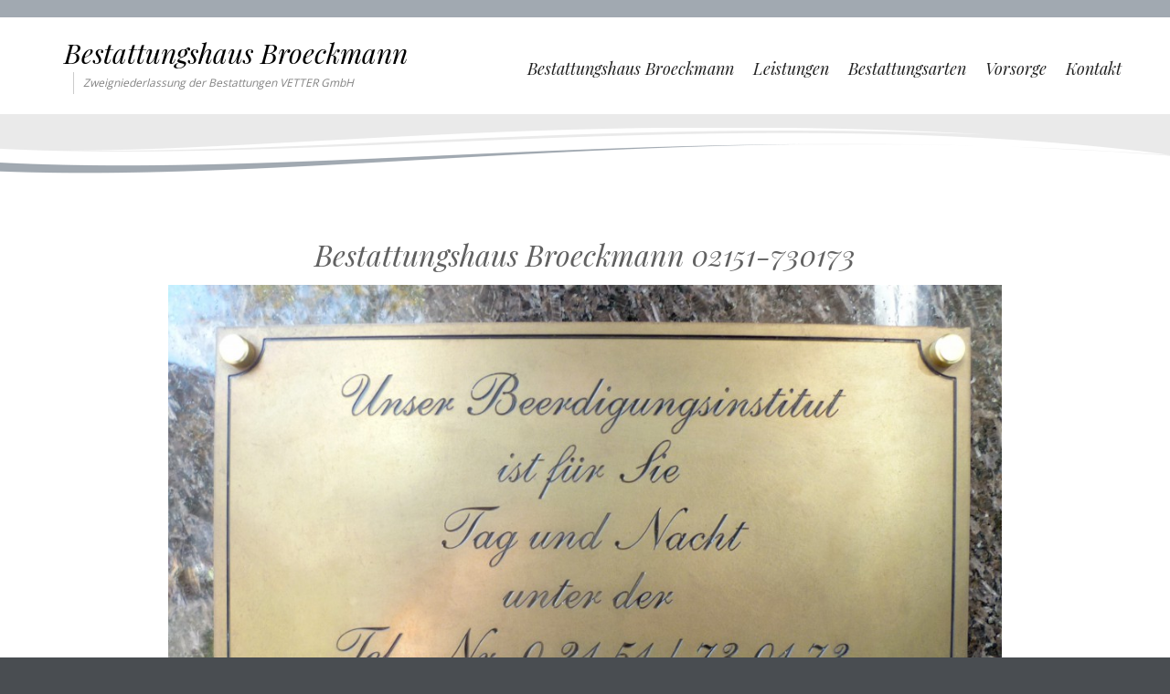

--- FILE ---
content_type: text/html; charset=UTF-8
request_url: https://bestattungshaus-broeckmann.de/kontakt/bestattungshaus-broeckmann-14
body_size: 29436
content:
 
 
<!DOCTYPE html>
<html lang="de-DE"
	prefix="og: https://ogp.me/ns#"  class="no-js">
<head>
	<meta charset="UTF-8">
	<meta name="viewport" content="width=device-width, initial-scale=1">
	<link rel="profile" href="http://gmpg.org/xfn/11">
	<link rel="pingback" href="https://bestattungshaus-broeckmann.de/xmlrpc.php">
	<script id="Cookiebot" src="https://consent.cookiebot.com/uc.js" data-cbid="9cb525e1-c7c6-4a38-9937-3aa0c9e628b6" type="text/plain" data-cookieconsent="preferences","statistics","marketing" (function(i,s,o,g,r,a,m){i['GoogleAnalyticsObject']=r;i[r]=i[r]||function(){(i[r].q=i[r].q||[]).push(arguments)},i[r].l=1*new Date();a=s.createElement(o),m=s.getElementsByTagName(o)[0];a.async=1;a.src=g;m.parentNode.insertBefore(a,m)})(window,document,'script','//www.google-analytics.com/analytics.js','ga');
ga('create', 'UA-00000000-0', 'auto');
ga('send', 'pageview');></script>
	<script id="Cookiebot" src="https://consent.cookiebot.com/uc.js"    data-cbid="9cb525e1-c7c6-4a38-9937-3aa0c9e628b6" data-culture="DE" type="text/javascript" async></script><title>Bestattungshaus Broeckmann 02151-730173 | Bestattungshaus Broeckmann</title>

		<!-- All in One SEO 4.1.1.1 -->
		<meta name="description" content="Bestattungshaus Broeckmann 02151-730173"/>
		<meta property="og:site_name" content="Bestattungshaus Broeckmann | Zweigniederlassung der Bestattungen VETTER GmbH" />
		<meta property="og:type" content="article" />
		<meta property="og:title" content="Bestattungshaus Broeckmann 02151-730173 | Bestattungshaus Broeckmann" />
		<meta property="og:description" content="Bestattungshaus Broeckmann 02151-730173" />
		<meta property="article:published_time" content="2015-09-26T01:18:03Z" />
		<meta property="article:modified_time" content="2015-09-26T01:19:29Z" />
		<meta name="twitter:card" content="summary" />
		<meta name="twitter:domain" content="bestattungshaus-broeckmann.de" />
		<meta name="twitter:title" content="Bestattungshaus Broeckmann 02151-730173 | Bestattungshaus Broeckmann" />
		<meta name="twitter:description" content="Bestattungshaus Broeckmann 02151-730173" />
		<meta name="google" content="nositelinkssearchbox" />
		<script type="application/ld+json" class="aioseo-schema">
			{"@context":"https:\/\/schema.org","@graph":[{"@type":"WebSite","@id":"https:\/\/bestattungshaus-broeckmann.de\/#website","url":"https:\/\/bestattungshaus-broeckmann.de\/","name":"Bestattungshaus Broeckmann","description":"Zweigniederlassung der Bestattungen VETTER GmbH","publisher":{"@id":"https:\/\/bestattungshaus-broeckmann.de\/#organization"}},{"@type":"Organization","@id":"https:\/\/bestattungshaus-broeckmann.de\/#organization","name":"Bestattungshaus Broeckmann","url":"https:\/\/bestattungshaus-broeckmann.de\/"},{"@type":"BreadcrumbList","@id":"https:\/\/bestattungshaus-broeckmann.de\/kontakt\/bestattungshaus-broeckmann-14#breadcrumblist","itemListElement":[{"@type":"ListItem","@id":"https:\/\/bestattungshaus-broeckmann.de\/#listItem","position":"1","item":{"@id":"https:\/\/bestattungshaus-broeckmann.de\/#item","name":"Home","description":"Das Bestattungshaus Broeckmann, eine Zweigniederlassung der Bestattungen VETTER GmbH, ist seit mehreren Generationen Ihr vertrauensvoller Ansprechpartner f\u00fcr Bestattungen und Bestattungsvorsorge in Krefeld-H\u00fcls. Ist ein Trauerfall eingetreten, sind wir rund um die Uhr an allen Tagen des Jahres f\u00fcr Sie erreichbar, um Ihnen in Ihren schwersten Stunden pers\u00f6nlich zur Seite zu stehen. Wenden Sie sich unter...... weitere Informationen","url":"https:\/\/bestattungshaus-broeckmann.de\/"},"nextItem":"https:\/\/bestattungshaus-broeckmann.de\/kontakt\/bestattungshaus-broeckmann-14#listItem"},{"@type":"ListItem","@id":"https:\/\/bestattungshaus-broeckmann.de\/kontakt\/bestattungshaus-broeckmann-14#listItem","position":"2","item":{"@id":"https:\/\/bestattungshaus-broeckmann.de\/kontakt\/bestattungshaus-broeckmann-14#item","name":"Bestattungshaus Broeckmann 02151-730173","description":"Bestattungshaus Broeckmann 02151-730173","url":"https:\/\/bestattungshaus-broeckmann.de\/kontakt\/bestattungshaus-broeckmann-14"},"previousItem":"https:\/\/bestattungshaus-broeckmann.de\/#listItem"}]},{"@type":"Person","@id":"https:\/\/bestattungshaus-broeckmann.de\/author\/73106640#author","url":"https:\/\/bestattungshaus-broeckmann.de\/author\/73106640","name":"Support","image":{"@type":"ImageObject","@id":"https:\/\/bestattungshaus-broeckmann.de\/kontakt\/bestattungshaus-broeckmann-14#authorImage","url":"https:\/\/secure.gravatar.com\/avatar\/5a7777af2a9ca437b117f7fcd9c93bdd?s=96&d=mm&r=g","width":"96","height":"96","caption":"Support"}},{"@type":"ItemPage","@id":"https:\/\/bestattungshaus-broeckmann.de\/kontakt\/bestattungshaus-broeckmann-14#itempage","url":"https:\/\/bestattungshaus-broeckmann.de\/kontakt\/bestattungshaus-broeckmann-14","name":"Bestattungshaus Broeckmann 02151-730173 | Bestattungshaus Broeckmann","description":"Bestattungshaus Broeckmann 02151-730173","inLanguage":"de-DE","isPartOf":{"@id":"https:\/\/bestattungshaus-broeckmann.de\/#website"},"breadcrumb":{"@id":"https:\/\/bestattungshaus-broeckmann.de\/kontakt\/bestattungshaus-broeckmann-14#breadcrumblist"},"datePublished":"2015-09-26T01:18:03+02:00","dateModified":"2015-09-26T01:19:29+02:00"}]}
		</script>
		<!-- All in One SEO -->

<link rel='dns-prefetch' href='//fonts.googleapis.com' />
<link rel='dns-prefetch' href='//s.w.org' />
<link rel="alternate" type="application/rss+xml" title="Bestattungshaus Broeckmann &raquo; Feed" href="https://bestattungshaus-broeckmann.de/feed" />
<link rel="alternate" type="application/rss+xml" title="Bestattungshaus Broeckmann &raquo; Kommentar-Feed" href="https://bestattungshaus-broeckmann.de/comments/feed" />
		<script type="text/javascript">
			window._wpemojiSettings = {"baseUrl":"https:\/\/s.w.org\/images\/core\/emoji\/13.0.1\/72x72\/","ext":".png","svgUrl":"https:\/\/s.w.org\/images\/core\/emoji\/13.0.1\/svg\/","svgExt":".svg","source":{"concatemoji":"https:\/\/bestattungshaus-broeckmann.de\/wp-includes\/js\/wp-emoji-release.min.js?ver=5.7.2"}};
			!function(e,a,t){var n,r,o,i=a.createElement("canvas"),p=i.getContext&&i.getContext("2d");function s(e,t){var a=String.fromCharCode;p.clearRect(0,0,i.width,i.height),p.fillText(a.apply(this,e),0,0);e=i.toDataURL();return p.clearRect(0,0,i.width,i.height),p.fillText(a.apply(this,t),0,0),e===i.toDataURL()}function c(e){var t=a.createElement("script");t.src=e,t.defer=t.type="text/javascript",a.getElementsByTagName("head")[0].appendChild(t)}for(o=Array("flag","emoji"),t.supports={everything:!0,everythingExceptFlag:!0},r=0;r<o.length;r++)t.supports[o[r]]=function(e){if(!p||!p.fillText)return!1;switch(p.textBaseline="top",p.font="600 32px Arial",e){case"flag":return s([127987,65039,8205,9895,65039],[127987,65039,8203,9895,65039])?!1:!s([55356,56826,55356,56819],[55356,56826,8203,55356,56819])&&!s([55356,57332,56128,56423,56128,56418,56128,56421,56128,56430,56128,56423,56128,56447],[55356,57332,8203,56128,56423,8203,56128,56418,8203,56128,56421,8203,56128,56430,8203,56128,56423,8203,56128,56447]);case"emoji":return!s([55357,56424,8205,55356,57212],[55357,56424,8203,55356,57212])}return!1}(o[r]),t.supports.everything=t.supports.everything&&t.supports[o[r]],"flag"!==o[r]&&(t.supports.everythingExceptFlag=t.supports.everythingExceptFlag&&t.supports[o[r]]);t.supports.everythingExceptFlag=t.supports.everythingExceptFlag&&!t.supports.flag,t.DOMReady=!1,t.readyCallback=function(){t.DOMReady=!0},t.supports.everything||(n=function(){t.readyCallback()},a.addEventListener?(a.addEventListener("DOMContentLoaded",n,!1),e.addEventListener("load",n,!1)):(e.attachEvent("onload",n),a.attachEvent("onreadystatechange",function(){"complete"===a.readyState&&t.readyCallback()})),(n=t.source||{}).concatemoji?c(n.concatemoji):n.wpemoji&&n.twemoji&&(c(n.twemoji),c(n.wpemoji)))}(window,document,window._wpemojiSettings);
		</script>
		<style type="text/css">
img.wp-smiley,
img.emoji {
	display: inline !important;
	border: none !important;
	box-shadow: none !important;
	height: 1em !important;
	width: 1em !important;
	margin: 0 .07em !important;
	vertical-align: -0.1em !important;
	background: none !important;
	padding: 0 !important;
}
</style>
	<link rel='stylesheet' id='wl-hover-pack-css-css'  href='https://bestattungshaus-broeckmann.de/wp-content/plugins/responsive-photo-gallery/css/hover-pack.css?ver=5.7.2' type='text/css' media='all' />
<link rel='stylesheet' id='wl-img-gallery-css-css'  href='https://bestattungshaus-broeckmann.de/wp-content/plugins/responsive-photo-gallery/css/img-gallery.css?ver=5.7.2' type='text/css' media='all' />
<link rel='stylesheet' id='font-awesome-5-css'  href='https://bestattungshaus-broeckmann.de/wp-content/plugins/responsive-photo-gallery/css/all.min.css?ver=5.7.2' type='text/css' media='all' />
<link rel='stylesheet' id='jquery-rebox-css-css'  href='https://bestattungshaus-broeckmann.de/wp-content/plugins/responsive-photo-gallery/css/jquery-rebox.css?ver=5.7.2' type='text/css' media='all' />
<link rel='stylesheet' id='wp-block-library-css'  href='https://bestattungshaus-broeckmann.de/wp-includes/css/dist/block-library/style.min.css?ver=5.7.2' type='text/css' media='all' />
<link rel='stylesheet' id='cntctfrm_form_style-css'  href='https://bestattungshaus-broeckmann.de/wp-content/plugins/contact-form-plugin/css/form_style.css?ver=4.2.3' type='text/css' media='all' />
<link rel='stylesheet' id='page-list-style-css'  href='https://bestattungshaus-broeckmann.de/wp-content/plugins/sitemap/css/page-list.css?ver=4.3' type='text/css' media='all' />
<link rel='stylesheet' id='default-icon-styles-css'  href='https://bestattungshaus-broeckmann.de/wp-content/plugins/svg-vector-icon-plugin/public/../admin/css/wordpress-svg-icon-plugin-style.min.css?ver=5.7.2' type='text/css' media='all' />
<link rel='stylesheet' id='longevity-fonts-css'  href='https://fonts.googleapis.com/css?family=Playfair+Display%3A400%2C400italic%7COpen+Sans%3A300%2C400%2C600%2C700%2C800&#038;subset=latin%2Clatin-ext' type='text/css' media='all' />
<link rel='stylesheet' id='fontAwesome-css'  href='https://bestattungshaus-broeckmann.de/wp-content/themes/longevity/css/fontawesome.min.css?ver=4.3.0' type='text/css' media='all' />
<link rel='stylesheet' id='bootstrap-css'  href='https://bestattungshaus-broeckmann.de/wp-content/themes/longevity/css/bootstrap.min.css?ver=3.3.4' type='text/css' media='all' />
<link rel='stylesheet' id='longevity-style-css'  href='https://bestattungshaus-broeckmann.de/wp-content/themes/longevity/style.css?ver=5.7.2' type='text/css' media='all' />
<style id='longevity-style-inline-css' type='text/css'>
@media (min-width: 992px) {
         	.primary-navigation ul {margin-top: 5px; }
    	 }
</style>
<link rel='stylesheet' id='longevity-colour-scheme-css'  href='https://bestattungshaus-broeckmann.de/wp-content/themes/longevity/css/grey.css?ver=2015' type='text/css' media='all' />
<link rel='stylesheet' id='wpgmp-frontend_css-css'  href='https://bestattungshaus-broeckmann.de/wp-content/plugins/wp-google-map-plugin/assets/css/frontend.css?ver=5.7.2' type='text/css' media='all' />
<script type='text/javascript' src='https://bestattungshaus-broeckmann.de/wp-includes/js/jquery/jquery.min.js?ver=3.5.1' id='jquery-core-js'></script>
<script type='text/javascript' src='https://bestattungshaus-broeckmann.de/wp-includes/js/jquery/jquery-migrate.min.js?ver=3.3.2' id='jquery-migrate-js'></script>
<script type='text/javascript' src='https://bestattungshaus-broeckmann.de/wp-content/plugins/responsive-photo-gallery/js/hover-pack.js?ver=5.7.2' id='wl-hover-pack-js-js'></script>
<script type='text/javascript' src='https://bestattungshaus-broeckmann.de/wp-content/plugins/responsive-photo-gallery/js/jquery-rebox.js?ver=5.7.2' id='jquery-rebox-js'></script>
<!--[if lt IE 9]>
<script type='text/javascript' src='https://bestattungshaus-broeckmann.de/wp-content/themes/longevity/js/html5.min.js?ver=3.7.3' id='longevity-html5-js'></script>
<![endif]-->
<link rel="https://api.w.org/" href="https://bestattungshaus-broeckmann.de/wp-json/" /><link rel="alternate" type="application/json" href="https://bestattungshaus-broeckmann.de/wp-json/wp/v2/media/230" /><link rel="EditURI" type="application/rsd+xml" title="RSD" href="https://bestattungshaus-broeckmann.de/xmlrpc.php?rsd" />
<link rel="wlwmanifest" type="application/wlwmanifest+xml" href="https://bestattungshaus-broeckmann.de/wp-includes/wlwmanifest.xml" /> 
<meta name="generator" content="WordPress 5.7.2" />
<link rel='shortlink' href='https://bestattungshaus-broeckmann.de/?p=230' />
<link rel="alternate" type="application/json+oembed" href="https://bestattungshaus-broeckmann.de/wp-json/oembed/1.0/embed?url=https%3A%2F%2Fbestattungshaus-broeckmann.de%2Fkontakt%2Fbestattungshaus-broeckmann-14" />
<link rel="alternate" type="text/xml+oembed" href="https://bestattungshaus-broeckmann.de/wp-json/oembed/1.0/embed?url=https%3A%2F%2Fbestattungshaus-broeckmann.de%2Fkontakt%2Fbestattungshaus-broeckmann-14&#038;format=xml" />
<script>
	var lightbox_transition = 'elastic';
	var lightbox_speed = 800;
	var lightbox_fadeOut = 300;
	var lightbox_title = false;
	var lightbox_scalePhotos = true;
	var lightbox_scrolling = false;
	var lightbox_opacity = 0.201;
	var lightbox_open = false;
	var lightbox_returnFocus = true;
	var lightbox_trapFocus = true;
	var lightbox_fastIframe = true;
	var lightbox_preloading = true;
	var lightbox_overlayClose = true;
	var lightbox_escKey = false;
	var lightbox_arrowKey = false;
	var lightbox_loop = true;
	var lightbox_closeButton = false;
	var lightbox_previous = "previous";
	var lightbox_next = "next";
	var lightbox_close = "close";
	var lightbox_html = false;
	var lightbox_photo = false;
	var lightbox_width = '';
	var lightbox_height = '';
	var lightbox_innerWidth = 'false';
	var lightbox_innerHeight = 'false';
	var lightbox_initialWidth = '300';
	var lightbox_initialHeight = '100';
	
        var maxwidth=jQuery(window).width();
        if(maxwidth>768){maxwidth=768;}
        var lightbox_maxWidth = maxwidth;
        var lightbox_maxHeight = 500;
	
        var lightbox_slideshow = false;
	var lightbox_slideshowSpeed = 2500;
	var lightbox_slideshowAuto = true;
	var lightbox_slideshowStart = "start slideshow";
	var lightbox_slideshowStop = "stop slideshow";
	var lightbox_fixed = true;
	
	
			var lightbox_top = false;
		var lightbox_bottom = false;
		var lightbox_left = false;
		var lightbox_right = false;
		
	var lightbox_reposition = false;
	var lightbox_retinaImage = true;
	var lightbox_retinaUrl = false;
	var lightbox_retinaSuffix = "@2x.$1";
</script>
<style type="text/css">.broken_link, a.broken_link {
	text-decoration: line-through;
}</style><style type="text/css" id="custom-background-css">
body.custom-background { background-image: url("https://bestattungshaus-broeckmann.de/wp-content/themes/longevity/images/scanlines1.png"); background-position: left top; background-size: auto; background-repeat: repeat; background-attachment: fixed; }
</style>
	</head>

<body class="attachment attachment-template-default attachmentid-230 attachment-jpeg custom-background">

<div class="preloader">
  <div class="spinner">
    <div class="double-bounce1"></div>
    <div class="double-bounce2"></div>
  </div>
</div>

<div id="page" class="hfeed site fullwidth">
	<a class="skip-link screen-reader-text" href="#content">Skip to content</a>    

<div id="topbar"></div>  
<header id="masthead" class="site-header" role="banner">
    <div class="container">
    	<div class="row">
    		<div class="col-md-12 col-lg-5">  
                <div id="site-branding">
                    
                                        <h1 class="site-title"><a href="https://bestattungshaus-broeckmann.de/" rel="home">Bestattungshaus Broeckmann</a></h1>
                                            <h2 class="site-description">Zweigniederlassung der Bestattungen VETTER GmbH</h2>
                                    </div>        
      		</div>
            
          <div class="main-menu col-md-12 col-lg-7">
            
            <nav id="site-navigation" class="site-navigation primary-navigation" role="navigation">
              <div class="toggle-container visible-xs visible-sm hidden-md hidden-lg">
                <button class="menu-toggle">Menu</button></div>
              
              <div class="menu-primary-menue-container"><ul id="menu-primary-menue" class="nav-menu"><li id="menu-item-63" class="menu-item menu-item-type-post_type menu-item-object-page menu-item-home menu-item-has-children menu-item-63"><a href="https://bestattungshaus-broeckmann.de/">Bestattungshaus Broeckmann</a>
<ul class="sub-menu">
	<li id="menu-item-461" class="menu-item menu-item-type-post_type menu-item-object-page menu-item-461"><a href="https://bestattungshaus-broeckmann.de/bestattungshaus-broeckmann/ausstellung">Ausstellung</a></li>
</ul>
</li>
<li id="menu-item-89" class="menu-item menu-item-type-post_type menu-item-object-page menu-item-has-children menu-item-89"><a href="https://bestattungshaus-broeckmann.de/leistungen">Leistungen</a>
<ul class="sub-menu">
	<li id="menu-item-470" class="menu-item menu-item-type-post_type menu-item-object-page menu-item-470"><a href="https://bestattungshaus-broeckmann.de/leistungen/trauerfeiern">Trauerfeiern</a></li>
</ul>
</li>
<li id="menu-item-80" class="menu-item menu-item-type-post_type menu-item-object-page menu-item-has-children menu-item-80"><a href="https://bestattungshaus-broeckmann.de/bestattungsarten">Bestattungsarten</a>
<ul class="sub-menu">
	<li id="menu-item-85" class="menu-item menu-item-type-post_type menu-item-object-page menu-item-has-children menu-item-85"><a href="https://bestattungshaus-broeckmann.de/bestattungsarten/erdbestattung">Erdbestattung</a>
	<ul class="sub-menu">
		<li id="menu-item-336" class="menu-item menu-item-type-post_type menu-item-object-page menu-item-336"><a href="https://bestattungshaus-broeckmann.de/bestattungsarten/erdbestattung/wahlgrabstaette">Wahlgrabstätte</a></li>
		<li id="menu-item-335" class="menu-item menu-item-type-post_type menu-item-object-page menu-item-335"><a href="https://bestattungshaus-broeckmann.de/bestattungsarten/erdbestattung/reihengrabstaette">Reihengrabstätte</a></li>
		<li id="menu-item-334" class="menu-item menu-item-type-post_type menu-item-object-page menu-item-334"><a href="https://bestattungshaus-broeckmann.de/bestattungsarten/erdbestattung/rasengrabstaette">Rasengrabstätte</a></li>
		<li id="menu-item-333" class="menu-item menu-item-type-post_type menu-item-object-page menu-item-333"><a href="https://bestattungshaus-broeckmann.de/bestattungsarten/erdbestattung/parkgrabstaette">Parkgrabstätte</a></li>
	</ul>
</li>
	<li id="menu-item-84" class="menu-item menu-item-type-post_type menu-item-object-page menu-item-has-children menu-item-84"><a href="https://bestattungshaus-broeckmann.de/bestattungsarten/urnenbestattung">Urnenbestattung</a>
	<ul class="sub-menu">
		<li id="menu-item-397" class="menu-item menu-item-type-post_type menu-item-object-page menu-item-397"><a href="https://bestattungshaus-broeckmann.de/bestattungsarten/urnenbestattung/wahlgrabstaetten">Wahlgrabstätten</a></li>
		<li id="menu-item-496" class="menu-item menu-item-type-post_type menu-item-object-page menu-item-496"><a href="https://bestattungshaus-broeckmann.de/bestattungsarten/urnenbestattung/gestaltungsfreie-wahlgrabstaetten">Gestaltungsfreie Wahlgrabstätten</a></li>
		<li id="menu-item-396" class="menu-item menu-item-type-post_type menu-item-object-page menu-item-396"><a href="https://bestattungshaus-broeckmann.de/bestattungsarten/urnenbestattung/reihengrabstaetten">Reihengrabstätten</a></li>
		<li id="menu-item-395" class="menu-item menu-item-type-post_type menu-item-object-page menu-item-395"><a href="https://bestattungshaus-broeckmann.de/bestattungsarten/urnenbestattung/rasengrabstaetten">Rasengrabstätten</a></li>
		<li id="menu-item-394" class="menu-item menu-item-type-post_type menu-item-object-page menu-item-394"><a href="https://bestattungshaus-broeckmann.de/bestattungsarten/urnenbestattung/urnengemeinschaftsgraeber">Urnengemeinschaftsgräber</a></li>
		<li id="menu-item-393" class="menu-item menu-item-type-post_type menu-item-object-page menu-item-393"><a href="https://bestattungshaus-broeckmann.de/bestattungsarten/urnenbestattung/urnenkammern">Urnenkammern</a></li>
	</ul>
</li>
	<li id="menu-item-82" class="menu-item menu-item-type-post_type menu-item-object-page menu-item-82"><a href="https://bestattungshaus-broeckmann.de/bestattungsarten/seebestattung">Seebestattung</a></li>
	<li id="menu-item-81" class="menu-item menu-item-type-post_type menu-item-object-page menu-item-81"><a href="https://bestattungshaus-broeckmann.de/bestattungsarten/wald-oder-baumbestattung">Wald- oder Baumbestattung</a></li>
	<li id="menu-item-83" class="menu-item menu-item-type-post_type menu-item-object-page menu-item-83"><a href="https://bestattungshaus-broeckmann.de/bestattungsarten/anonyme-bestattung">Anonyme Bestattung</a></li>
</ul>
</li>
<li id="menu-item-91" class="menu-item menu-item-type-post_type menu-item-object-page menu-item-91"><a href="https://bestattungshaus-broeckmann.de/vorsorge">Vorsorge</a></li>
<li id="menu-item-61" class="menu-item menu-item-type-post_type menu-item-object-page menu-item-has-children menu-item-61"><a href="https://bestattungshaus-broeckmann.de/kontakt">Kontakt</a>
<ul class="sub-menu">
	<li id="menu-item-62" class="menu-item menu-item-type-post_type menu-item-object-page menu-item-62"><a href="https://bestattungshaus-broeckmann.de/anfahrt">Anfahrt</a></li>
	<li id="menu-item-545" class="menu-item menu-item-type-post_type menu-item-object-page menu-item-545"><a href="https://bestattungshaus-broeckmann.de/kontakt/anfahrt-friedhof-krefeld-huels">Anfahrt Friedhof Hüls</a></li>
</ul>
</li>
</ul></div>                    
              </nav>
            
          </div>
    	</div>
  </div>
</header>


 <!-- for pages -->

        <aside id="page-banner" role="complementary">
                <div id="no-banner"></div><div id="banner-curve"><img src="https://bestattungshaus-broeckmann.de/wp-content/themes/longevity/images/wave-page-grey.png" alt="banner curve" /></div>        </aside>


<div id="content" class="site-content">




<div class="container">
  <div class="row">
  
	<div id="primary" class="content-area">
		<main id="main" class="site-main" role="main">
          <div class="col-lg-12">
              
            <article id="post-230" class="post-230 attachment type-attachment status-inherit hentry">            
              
              <header class="entry-header">
                <h1 class="entry-title">Bestattungshaus Broeckmann 02151-730173</h1>                
                </header><!-- .entry-header -->
              
              <div class="entry-content">
                
                <div class="entry-attachment">
		<img width="1024" height="662" src="https://bestattungshaus-broeckmann.de/wp-content/uploads/bestattungshaus-broeckmann-14-1024x662.jpg" class="attachment-large size-large" alt="Bestattungshaus Broeckmann 02151-730173" loading="lazy" srcset="https://bestattungshaus-broeckmann.de/wp-content/uploads/bestattungshaus-broeckmann-14-1024x662.jpg 1024w, https://bestattungshaus-broeckmann.de/wp-content/uploads/bestattungshaus-broeckmann-14-300x194.jpg 300w" sizes="(max-width: 1024px) 100vw, 1024px" />                  
                                    
                  </div>
                
                <p>Bestattungshaus Broeckmann 02151-730173</p>
                </div>
              
              <footer class="entry-footer">
                
                <nav id="image-navigation" class="navigation image-navigation">
                  <div class="nav-links">
                    <div class="nav-previous"><a title="Kontaktformular Bestattungshaus Broeckmann" href='https://bestattungshaus-broeckmann.de/kontakt/fountain-pen-447575_1280'>Previous Image</a></div>
                    <div class="nav-next"></div>
                    </div>
                  </nav>                    
                
                </footer>
              
              </article>
            
                      </div>

		</main><!-- .site-main -->
	</div><!-- .content-area -->
    </div>
    </div>
    

	</div><!-- .site-content -->  

    <div id="bottom-group">       
           
    </div>
    
    <footer id="colophon" class="site-footer" role="contentinfo">
    	
        <nav id="footer-nav" role="navigation">
            <ul id="footer-menu" class="menu"><li id="menu-item-125" class="menu-item menu-item-type-post_type menu-item-object-page menu-item-125"><a href="https://bestattungshaus-broeckmann.de/sitemap">Sitemap</a></li>
<li id="menu-item-36" class="menu-item menu-item-type-post_type menu-item-object-page menu-item-36"><a href="https://bestattungshaus-broeckmann.de/anfahrt">Anfahrt</a></li>
<li id="menu-item-116" class="menu-item menu-item-type-post_type menu-item-object-page menu-item-116"><a href="https://bestattungshaus-broeckmann.de/haftungsausschluss">Haftungsausschluss</a></li>
<li id="menu-item-60" class="menu-item menu-item-type-post_type menu-item-object-page menu-item-60"><a href="https://bestattungshaus-broeckmann.de/kontakt">Kontakt</a></li>
<li id="menu-item-35" class="menu-item menu-item-type-post_type menu-item-object-page menu-item-35"><a href="https://bestattungshaus-broeckmann.de/impressum">Impressum</a></li>
<li id="menu-item-580" class="menu-item menu-item-type-post_type menu-item-object-page menu-item-580"><a href="https://bestattungshaus-broeckmann.de/datenschutz">Datenschutz</a></li>
</ul>        </nav> 
        
       
<aside id="footer-group" class="widget-area" role="complementary">
    <div class="container">
        <div class="row">
        			
                <div class="col-md-12">
                                    </div>
  
        </div>
	</div>
</aside>

                
        <div id="copyright">
          Copyright &copy;  2026 Bestattungshaus Broeckmann, Krefeld-Hüls.&nbsp;        </div>          
    

    
    </footer>  
     
</div><!-- #page -->

<link rel='stylesheet' id='style-name-css'  href='https://bestattungshaus-broeckmann.de/wp-content/plugins/lightbox/css/frontend/colorbox-1.css?ver=5.7.2' type='text/css' media='all' />
<script type='text/javascript' src='https://bestattungshaus-broeckmann.de/wp-content/plugins/responsive-photo-gallery/js/lightbox-script.js?ver=5.7.2' id='lightbox-script2-js'></script>
<script type='text/javascript' src='https://bestattungshaus-broeckmann.de/wp-content/themes/longevity/js/imagesloaded.pkgd.min.js?ver=3.1.8' id='longevity-imagesloaded-js'></script>
<script type='text/javascript' src='https://bestattungshaus-broeckmann.de/wp-content/themes/longevity/js/skip-link-focus-fix.js?ver=20141010' id='longevity-skip-link-focus-fix-js'></script>
<script type='text/javascript' id='longevity-script-js-extra'>
/* <![CDATA[ */
var screenReaderText = {"expand":"<span class=\"screen-reader-text\">expand child menu<\/span>","collapse":"<span class=\"screen-reader-text\">collapse child menu<\/span>"};
/* ]]> */
</script>
<script type='text/javascript' src='https://bestattungshaus-broeckmann.de/wp-content/themes/longevity/js/functions.js?ver=20150330' id='longevity-script-js'></script>
<script type='text/javascript' src='https://maps.google.com/maps/api/js?key=AIzaSyAVo_54BCLAJWjLIPXr1qrJ8k16vR68O1o&#038;libraries=geometry%2Cplaces%2Cweather%2Cpanoramio%2Cdrawing&#038;language=de&#038;ver=5.7.2' id='wpgmp-google-api-js'></script>
<script type='text/javascript' id='wpgmp-google-map-main-js-extra'>
/* <![CDATA[ */
var wpgmp_local = {"all_location":"All","show_locations":"Show Locations","sort_by":"Sort by","wpgmp_not_working":"Not working...","place_icon_url":"https:\/\/bestattungshaus-broeckmann.de\/wp-content\/plugins\/wp-google-map-plugin\/assets\/images\/icons\/"};
/* ]]> */
</script>
<script type='text/javascript' src='https://bestattungshaus-broeckmann.de/wp-content/plugins/wp-google-map-plugin/assets/js/maps.js?ver=2.3.4' id='wpgmp-google-map-main-js'></script>
<script type='text/javascript' src='https://bestattungshaus-broeckmann.de/wp-includes/js/wp-embed.min.js?ver=5.7.2' id='wp-embed-js'></script>
<script type='text/javascript' src='https://bestattungshaus-broeckmann.de/wp-content/plugins/lightbox/js/frontend/custom.js?ver=5.7.2' id='custom-js-1-js'></script>
<script type='text/javascript' src='https://bestattungshaus-broeckmann.de/wp-content/plugins/lightbox/js/frontend/jquery.colorbox.js?ver=5.7.2' id='colorbox-js-js'></script>

</body>
</html>

--- FILE ---
content_type: text/css
request_url: https://bestattungshaus-broeckmann.de/wp-content/themes/longevity/style.css?ver=5.7.2
body_size: 45176
content:
/*
Theme Name: Longevity
Theme URI: http://www.shapedpixels.com/free-wordpress-themes/longevity
Author: Shaped Pixels
Author URI: http://www.shapedpixels.com
Description: Longevity is a responsive multipurpose theme boasting a minimalist design concept while a unique curved graphic helps showcase your images on every page. Easy to configure and customize, Longevity gives you several options built into the WordPress Customizer for live previews as you make your changes. You get features like preset colours that let you choose the one that fits your style,  20 Widget sidebar positions,  12 of which have auto width sizing, 4 different website page widths from 1400px to full width, show or hide various page elements like the date, author, categories, tags and more....you can change the Sticky featured post label or even the "Read More" link text... you also get post formats, 6 page template layouts, 4 different blog styles and layouts, plus a lot more.  Please read the readme.txt file that comes with the theme for additional information.
Version: 1.1.6
License: GNU General Public License v3 or later
License URI: https://www.gnu.org/copyleft/gpl.html
Text Domain: longevity
Tags: light, blue, two-columns, left-sidebar, right-sidebar, responsive-layout, fixed-layout, custom-background, custom-colors, custom-menu, editor-style, featured-images, microformats, post-formats, sticky-post, threaded-comments, translation-ready

This theme, like WordPress, is licensed under the GPL.
Use it to make something cool, have fun, and share what you've learned with others.

Font Sizes: This theme uses the rem unit for font sizing. You can use www.pxtoem.com for reference. The em units at this site can be used as rem.
*/

/*--------------------------------------------------------------
TABLE OF CONTENTS:
----------------------------------------------------------------
1.0 Base
2.0 Accessibility
3.0 Main structure
	3.1 Sidebars
4.0 Links
5.0 Typography
	5.1 Links
	5.2 Selection Colour
	5.3 Horizontal Rule
	5.4 List Styles
	5.5 Blockquotes
6.0 Blog and Pages
	6.1 Post Format - Aside
	6.2 Post Format - Status
	6.3 Post Format - Quote
	6.4 Post Format - Image
	6.5 Author Page
	6.6 Error Page
	6.7 Comments
7.0 Alignments
8.0 Media
	8.1 Captions
	8.2 Gallery
	8.3 Attachment Page
9.0 Pagination
10.0 Form Styling
11.0 Preloader
12.0 Social Networking Menu
13.0 Primary Menu
14.0 Footer Menu
15.0 Media Queries
--------------------------------------------------------------*/


/*--------------------------------------------------------
1.0 Base
--------------------------------------------------------*/
html { 
 font-size: 100%;
  -webkit-tap-highlight-color: rgba(0, 0, 0, 0);
	overflow-y: scroll; 
	-webkit-text-size-adjust: 100%;
	-ms-text-size-adjust:     100%;
	box-sizing: border-box;
}
body {
  	height: 100%;  
	font-family: "Open Sans",Helvetica,Arial,sans-serif;
	font-size: 0.875rem;
	line-height: 1.65;
	color: #616161;
	font-weight: 400;
	background-color: #494d51;
	overflow-x: hidden;
	-webkit-font-smoothing: antialiased;
	-ms-word-wrap: break-word;
	word-wrap: break-word;
}

img {
	-ms-interpolation-mode: bicubic;
	border: 0;
	height: auto;
	max-width: 100%;
	vertical-align: middle;
}

.clearfix:before,
.clearfix:after,
.container:before,
.container:after,
.row:before,
.row:after {
  content: " ";
  display: table;
}
.clearfix:after,
.container:after,
.container-fluid:after,
.row:after {
  clear: both;
}
th, td {
  padding: 4px;
}

/*--------------------------------------------------------------
2.0 Accessibility
--------------------------------------------------------------*/
/* Text meant only for screen readers. */
.says,
.screen-reader-text {
	clip: rect(1px, 1px, 1px, 1px);
	height: 1px;
	overflow: hidden;
	position: absolute !important;
	width: 1px;
}

/* must have higher specificity than alternative color schemes inline styles */
.site .skip-link {
	background-color: #f1f1f1;
	box-shadow: 0 0 1px 1px rgba(0, 0, 0, 0.2);
	color: #21759b;
	display: block;
	font: bold 14px/normal "Open Sans", sans-serif;
	left: -9999em;
	outline: none;
	padding: 15px 23px 14px;
	text-decoration: none;
	text-transform: none;
	top: -9999em;
}

.logged-in .site .skip-link {
	box-shadow: 0 0 2px 2px rgba(0, 0, 0, 0.6);
	font: bold 14px/normal "Open Sans", sans-serif;
}

.site .skip-link:focus {
	clip: auto;
	height: auto;
	left: 6px;
	top: 7px;
	width: auto;
	z-index: 100000;
}
/*--------------------------------------------------------------
3.0 Main structure
--------------------------------------------------------------*/
#page {
	margin: 0 auto;
	-webkit-box-shadow: 0px 0px 20px 5px rgba(0,0,0,0.75);
	-moz-box-shadow: 	0px 0px 20px 5px rgba(0,0,0,0.75);
	box-shadow: 		0px 0px 20px 5px rgba(0,0,0,0.75);
}
#page.fullwidth {
	width: 100%;
}
#page.boxed1920 {
	max-width: 1920px;
	margin: 24px auto;
}
#page.boxed1600 {
	max-width: 1600px;
	margin: 24px auto;
}
#page.boxed1400 {
	max-width: 1400px;
	margin: 24px auto;
}

#topbar,
#topbar-social {
	background-color: #769cd0;
	color: #fff;
	padding: 0.75% 0;
}
#topbar-social {
	padding: 5px 0 6px;
}
#social-wrapper {
	max-width: 1190px;
	margin:auto;
}
#masthead {
	padding: 1.75% 0;
	background-color: #fff;
}
.site-branding {}

.site-title,
.site-description {
	margin: 0;
	font-weight: 400;
}
.site-title {
	font: italic 1.875rem/1.1 "Playfair Display", Georgia, serif;
}
.site-description {
	display: inline-block;
	position: relative;
	font-family: "Open Sans",sans-serif;
	font-size: 0.75rem;
	color: #828282;
	border-left: 1px solid #ccc;
	margin-left: 10px;
	padding-left: 10px;
	line-height: 2;
	top: 3px;
	bottom: 3px;
}
.site-title a {
	color: #000;
}
.site-title a:hover {
	text-decoration:none;
}
#fp-banner,
#page-banner {
  position: relative;
  background-color: #eaeaea;
}
#banner-curve {
  position: absolute;
  z-index: 10;
  bottom: -1px;
  max-width: 100%; /* for firefox and IE not cooperating*/
}
#no-curve,
#no-banner-curve,
#breadcrumbs-wrapper {
	background-color: #eaeaea;
	color: #717171;
}
#no-curve,
#no-banner-curve {
	height: 2rem;
}
#no-banner {
  position: relative;
  background-color: #eaeaea;
  height:90px;
}
#content {
  padding: 60px 0;
  background-color: #fff;
}

/*--------------------------------------------------------------
3.1 Sidebars
--------------------------------------------------------------*/
#breadcrumbs-sidebar {
 	 margin-bottom: 40px;
}
#cta-sidebar {
	text-align: center;
	margin-bottom: 40px;
}
#left-sidebar {}
#right-sidebar {}
#top-group {}
#featured-bottom-group {}
#bottom-group {
	padding: 0.5% 0;
	background-color: #c0a268;
	color: #fff;
}
#bottom-group .widget {
	margin: 15px 0;
}
#footer-group .widget {
    margin: 0;
}
.widget-area {
	font-size: 0.813rem;
}
#cta-sidebar .widget-area,
#breadcrumbs-sidebar .widget-area {
	margin: 0;
}
#featured-bottom-group .widget-area {
	margin-bottom: 0;
}

/* Footer area */
.site-footer {
	padding: 16px 0;
	background-color: #000;
	font-size: 0.75rem;
	color: #ccc;
	text-align: center;
}
/*--------------------------------------------------------------
8.0 Widget Styles
--------------------------------------------------------------*/
.widget-title {
	margin-top: 0;
}
.single_tags  a,
aside.sidebar .widget .tagcloud a,
.widget .tagcloud a{
	color: #686868;
	border: 1px solid #e0e0e0;
	padding: 0px 16px;
	line-height:30px;
	height:32px;
	display:inline-block;
	vertical-align:middle;
	font-size:10px !important;
	font-weight: 500;
	text-transform:uppercase;
	letter-spacing:1px;
}
#footer-group .tagcloud a {
	text-decoration: none;
	border-color: #f3d7c9;
}
.single_tags  a{
	margin: 0 7px 5px 0;
}

aside.sidebar .widget .tagcloud a,
.widget .tagcloud a{
	margin: 0 3px 5px 0;
}

.single_tags  a:hover,
aside.sidebar .widget .tagcloud a:hover,
.widget .tagcloud a:hover {
	color: #fff;
	border-color: #769cd0;
	background-color: #769cd0;
}

.single_tags h5{
	display:inline-block;
	line-height:36px;
}
/*--------------------------------------------------------------
5.0 Typography and Elements
--------------------------------------------------------------*/
h1, h2, h3, h4, h5, h6 {
	margin: 16px 0;
	font-family: "Playfair Display", Georgia, Serif;
	font-weight: 400;
	font-style: italic;
	line-height: 1.1;
}
h1 {
	font-size: 2rem;
}
h2 {
	font-size: 1.813rem;
}
h3 {
	font-size: 1.613rem;
}
h4 {
	font-size: 1.438rem;
}
h5 {
	font-size: 1.25rem;
}
h6 {
	font-size: 1rem;
}
p {
	margin: 1.25rem 0;
}
h3.widget-title {
	font-size: 1.375rem;
}
.category-list {
	font-size: 1rem;
}
.single .entry-title {
	font-size: 1.875rem;
}
.entry-footer {
  	margin: 50px 0;
}


abbr[title],
abbr[data-original-title] {
  cursor: help;
  border-bottom: 1px dotted #777777;
}
dfn,
cite,
em,
i {
	font-style: italic;
}
big {
  font-size: 150%;
}

address {
  margin-bottom: 22px;
  font-style: normal;
  line-height: 1.42857143;
}
pre,
code {
	background: #eee;
	font-family: Courier, monospace;
	border: 1px solid #d6d6d6;	
}
pre {
	font-size: 0.9375rem;
	line-height: 1.2;
	margin-bottom: 1.6em;
	max-width: 100%;
	overflow: auto;
	padding: 20px;
}
code {
	padding: 0 8px;
	color: #bc7204;
}

kbd,
tt,
var {
	font-family: Monaco, Consolas, monospace;
	font-size: 1rem;
}

abbr,
acronym {
	border-bottom: 1px dotted #666;
	cursor: help;
}

mark,
ins {
	background: #F5E7A3;
  	text-decoration: none;
  	padding: 0 6px;
}
/*--------------------------------------------------------------
5.1 Links
--------------------------------------------------------------*/
a {
	color: #6f92c3;
	text-decoration: none;
	-webkit-transition: color .2s ease-in-out;
	    -moz-transition: color .2s ease-in-out;
	      -ms-transition: color .2s ease-in-out;
	         -o-transition: color .2s ease-in-out;
	              transition: color .2s ease-in-out;
}
a:hover,
a:focus,
.entry-title a:hover {
  color: #c69171;
}
a:focus {
  outline: thin dotted;
  outline: 5px auto -webkit-focus-ring-color;
  outline-offset: -2px;
}
/* Post summary linked title */
.entry-title a {
  color: #616161;
}
/* Read more links */
.more-link {
	display: inline-block;
  	margin: 0.75rem 0;
	background-color: transparent;
	border: 1px solid #d3d3d3;
	text-transform: uppercase;
	letter-spacing: 0.5px;
	font-size: 0.688rem;
  	padding: 6px 20px;
	color: #888;
}
/*--------------------------------------------------------
5.2 Selection Colour
--------------------------------------------------------*/
::-moz-selection { /* Code for Firefox */
    color: #fff;
    background-color: #769cd0;
}
::selection {
    color: #fff;
    background-color: #769cd0;
}
/*--------------------------------------------------------
5.3 Horizontal Rule
--------------------------------------------------------*/
hr {
	background-color: #ccc;
	border: 0;
	height: 1px;
	margin-bottom: 1.5em;	
}

/*--------------------------------------------------------
5.4 List Styles
--------------------------------------------------------*/
ul,
ol {
  margin-top: 0;
  margin-bottom: 16px;
}
ul ul,
ol ul,
ul ol,
ol ol {
  margin-bottom: 0;
  padding-left: 28px;
}

aside ul {
	list-style: none;
	padding-left: 0;
}
aside li {
line-height: 1.5;
  padding: 6px 0;
	border-bottom: 1px solid #ebebeb;
 -moz-transition: padding-left .3s ease-in-out;
     -o-transition: padding-left  .3s ease-in-out;
     -webkit-transition: padding-left  .3s ease-in-out;
     transition: padding-left  .3s ease-in-out;	
}
aside li:hover {
	cursor: pointer;
	padding-left: 10px; 
}

dl {
  margin-top: 0;
  margin-bottom: 22px;
}
dt,
dd {
  line-height: 1.42857143;
}
dt {
  font-weight: 600;
  text-transform: uppercase;
}
dd {
  margin: 8px 16px;
}
#bottom-group li {
	border-color: #d3bb8d;
}
/*--------------------------------------------------------
 5.5 Blockquotes
--------------------------------------------------------*/
blockquote {
	display: block;
	width: 96%;
	background: #fff;
	padding: 7px 20px 7px 56px;
	margin: 24px auto;
	position: relative;
	font-size: 0.938rem;
	line-height: inherit;
	font-style: italic;
}
blockquote:before {
	content: "\201C";
	font-family: Georgia, serif;
	font-size: 4rem;
	font-weight: 600;
	color: #555;
	position: absolute;
	left: 10px;
	top: -16px;
}
blockquote p {
	margin: 0;
}

/*--------------------------------------------------------
 5.6 Call to Action
--------------------------------------------------------*/

#cta-sidebar h1 {
	margin: 0 0 8px;
	font-family: "Open Sans", arial, helvetica, sans-serif;
	font-size: 2.5rem;
	font-weight: 300;	
	font-style: normal;
	color: #4b4d50;
}
#cta-sidebar p {
	margin: 0 0 8px;
	font-size: 0.875rem;
	color: #7b7b7b;
	}
#cta-sidebar .btn {
	border-radius: 8px;
	margin: 20px 0;
}

/*--------------------------------------------------------------
6.0 Blog and Pages
--------------------------------------------------------------*/

.hentry {
	margin-bottom: 8%;
}
.search .hentry {
  margin-bottom: 3%;
}
.entry-meta {
	font-size: 0.813rem;
	color: #959595;
}
.entry-meta span {
	margin-right: 8px;
}

.post-thumbnail {
	position: relative;
}
.sticky-wrapper {
	min-height: 30px;
	position: relative;
}
.sticky .featured {
	position: absolute;
	z-index: 1;
	bottom: 0;
	left: 0;
	background: #000;
	padding: 3px 30px;
	text-transform: uppercase;
	letter-spacing: 2px;
	font-size: 0.875rem;
	color: #fff;
}
.sticky-wrapper .featured {
	font-size: 0.75rem;
	padding: 3px 20px;
}
.sticky-wrapper.small-featured {
	margin-bottom: 10px;
}
.small-featured .entry-title {
	font-size: 1.5rem;
	margin-top: 0;
}
.category .page-header,
.archive .page-header {
  margin-bottom: 50px;
}
.entry-format {
  text-transform: uppercase;
}

/*--------------------------------------------------------
6.1 Post Format - Aside
--------------------------------------------------------*/
.format-aside .entry-meta {
  margin-bottom: 16px;
}
.format-aside {
	background-color: #f5f5f5;
	padding: 20px;
}
.format-aside p {
	margin: 0;
}

/*--------------------------------------------------------
6.2 Post Format - Status
--------------------------------------------------------*/
.format-status .avatar {
  float: left;
}
.format-status .entry-title {
	margin: 0 0 8px;
}
.format-status .entry-title,
.format-status .entry-meta {
	margin-left: 90px;
}
.format-status .entry-header {
  min-height: 70px;
}

/*--------------------------------------------------------
6.3 Post Format - Quote
--------------------------------------------------------*/
.format-quote .entry-title {
  margin-top: 0;
}
.format-quote.hentry {
  margin-bottom: 4%;
}
.format-quote blockquote {
	font-style:italic;
	border: none;
	margin:0;
}
.format-quote blockquote p {
	margin-bottom: 1rem;
}
.format-quote .quote-attribution  p {
	margin: 4px 0 0;
}
.format-quote .quote-attribution {
  margin: 16px 0;
  font-style: normal;
}
.format-quote blockquote .quote-author {
  font-size: 0.875rem;
  margin-bottom: 0;
}
blockquote cite {
  color: #999;
  display: block;
  text-transform: uppercase;
  letter-spacing: 1px;
  font-size: 0.688rem;
  font-style: normal;
}

/*--------------------------------------------------------
6.4 Post Format - Image
--------------------------------------------------------*/
.format-image .post-thumbnail {
	margin: 16px 0;
}


/*--------------------------------------------------------
6.5 Author Page
--------------------------------------------------------*/
.bypostauthor {}
.author-information {
  margin-bottom: 50px;
}

.author-avatar {
  display: inline-block;
  float: left;
}
.author-info {
  margin: 50px 0;
  background-color: #f5f5f5;
  padding: 15px;
}
.author-title {
  margin: 0;
  font-size: 1.25rem;
}
.author-website {
  margin: 7px 0;
  font-style: italic;
  font-size: 0.813rem;
}
.author-bio {
    margin: 16px 0 0;
}

.author-description {
  margin-left: 110px;
}
.author .author-description {
  margin-left: 0;
}
.author-page-header h1,
.author .page-header h2 {
  font-size: 1.5rem;
  margin: 0;
}
.author .page-header {
  margin: 50px 0;
}

/*--------------------------------------------------------
6.6 Error Page
--------------------------------------------------------*/
.error404 {
	background-color: #494d51;
	color: #fff;
	height: 100%;
	position: absolute;
	width: 100% !important;
	margin: 0;
	display: table;
	vertical-align: middle;
	float: none;
	top: 0;
	left: 0;
	text-align: center;
}
.error404 .search-form {
  width: 30%;
  margin: 0 auto;
}
.valign-wrapper {
	width: 100%;
	position: static;
	z-index: 2;
	overflow: hidden;
}
.valign-wrapper {
	display: table-cell;
	float: none;
	vertical-align: middle;
}
.error404 .site-main {
	background-color: #fff;
	color: #616161;
		-webkit-box-shadow: 0px 0px 20px 5px rgba(0,0,0,0.75);
	-moz-box-shadow: 	0px 0px 20px 5px rgba(0,0,0,0.75);
	box-shadow: 		0px 0px 20px 5px rgba(0,0,0,0.75);
}
.error404 .entry-content {
  padding: 3rem 0;
}


/*--------------------------------------------------------
6.7 Comments
--------------------------------------------------------*/
.comment p {
	margin: 0 0 1.5rem;
}
.comment_number .comment_number_inner i{
	position: relative;
	top: -1px;
	padding:0 10px 0 0;
}
.comments-number {
  font-size: 1.125rem;
}
ul.comment-list{
	list-style: none;
	position: relative;
	z-index: 2;
	padding: 0;
	margin: 30px 0 0;
}
.comment-list li{
	display: inline-block;
	position: relative;
	width: 100%;
}
.comment-list li ul.children li:last-child{
	padding:0;
}

.comment-list > li{
	margin: 5px 0;
}
.comment-list > li:last-child{
	margin: 0;
}
.comment{
	margin: 10px 0;
}
.comment .avatar {
	width: 60px;
	height: 60px;
	float: left;
	border-radius: 50%;
}
.comment-text {
	position:relative;
	padding: 0 0 0 80px;
	min-height: 60px;
	font-size: 0.813rem;	
}
.comment-text .comment_date{
	line-height: 1.613rem;
	font-size: 0.688rem;
	float: left;
	font-style: italic;
	color: #c3c3c3;
	font-family: verdana, sans-serif;
}
.comment-text .comment-info{
	display:inline-block;
	vertical-align:center;
	width:100%;
}

.comment-text .name,
.comment-text .name a {
	float:left;
	margin: 0 10px 0 0;
	font-size: 1.125rem;
	letter-spacing: normal;
	color:#393939;
	text-transform: none;
}
.comment-text .replay,
.comment-text .comment-reply-link {
	color: #7cb6c2;
	font-size:13px;
	font-weight: 700;
	float:right;
	text-transform:uppercase;
}
.comment .logged-in-as {
	margin: 10px 0;
}
.comment .form-submit {
	margin: 0 0 20px;
}
.comment-list li ul.children {
	margin: 0;
	padding: 0 0 0 70px;
}
.comment-list li ul.children li{
	margin: 0px 0px 18px 0px;
	border-bottom:none;
}
.comment-list li ul.children li:last-child{
	margin: 0px;
}
#respond h3 {
	margin: 0 0 15px 0;
}
#respond h3.comment-reply-title{
	margin:0;
}
#respond small {
	display: block;
	margin: 0 0 30px;
	position: relative;
}
.comment .comment-respond{
	margin-top: 40px;
}

#respond textarea,
#respond input[type='text'] {
	position: relative;
	width:100%;
	margin: 0 0 15px 0;
	padding: 10px 17px;
	outline: 0;
	resize: none;
	font-family: inherit;
	font-size: inherit;
	line-height: 18px;
	border-radius: 0;
	-webkit-box-sizing: border-box;
	-moz-box-sizing: border-box;
	box-sizing: border-box;
}
#respond textarea {
	padding: 15px 17px;
}
#respond textarea {
	margin: 0 0 12px;
}
.comment-form {
	display: inline-block;
	margin: 0 0 40px;
	width: 100%;
	padding:0;
}
.comment-form form p.form-submit,
.comment p.form-submit {
	margin: 0;
}
.comment-reply-login {
	margin-left: 10px;
}
.comment-form form p.form-submit .success p{
	margin: 10px 0 0;
}
.comment-form form p.logged-in-as{
	margin: 0 0 17px;
	font-size: 12px;
	font-weight: 400
}
#cancel-comment-reply-link {
	margin: 0px;
	display: inline-block;
	width: 100%;
}
.comment blockquote {
	display: block;
	background: #fff;
	padding: 7px 20px 7px 45px;
	margin: 0 0 20px;
	position: relative;
	font-size: 0.875rem;
	line-height: inherit;
	font-style: italic;
}
.comment blockquote p {
	margin: 0;
}
.comment blockquote:before {
	content: "\201C"; /*Unicode for Left Double Quote*/
	font-family: Georgia, serif;
	font-size: 3rem;
	font-weight: 600;
	color: #838383;
	position: absolute;
	left: 10px;
	top: -8px;
}

/*--------------------------------------------------------------
7.0 Alignments
--------------------------------------------------------------*/
.alignleft {
	display: inline;
	float: left;
	margin-right: 4%;
}

.alignright {
	display: inline;
	float: right;
	margin-left: 4%;
}

.aligncenter {
	clear: both;
	display: block;
}
blockquote.alignleft,
.wp-caption.alignleft,
img.alignleft {
	margin: 0.5% 4% 1% 0;
}

blockquote.alignright,
.wp-caption.alignright,
img.alignright {
	margin: 0.5% 0 1% 4%;
}

blockquote.aligncenter,
.wp-caption.aligncenter,
img.aligncenter {
	clear: both;
  	margin: 0.5% auto 3%;
}

.wp-caption.alignleft,
.wp-caption.alignright,
.wp-caption.aligncenter {
	margin-bottom: 3%;
}
/*--------------------------------------------------------
8.0 Media
--------------------------------------------------------*/

.site .avatar {
	border-radius: 50%;
}

.page-content img.wp-smiley,
.entry-content img.wp-smiley,
.comment-content img.wp-smiley {
	border: none;
	margin-top: 0;
	margin-bottom: 0;
	padding: 0;
}

audio,
canvas {
	display: inline-block;
}

embed,
iframe,
object,
video {
	margin-bottom: 1.6em;
	max-width: 100%;
	vertical-align: middle;
}

p > embed,
p > iframe,
p > object,
p > video {
	margin-bottom: 0;
}

.wp-audio-shortcode,
.wp-video,
.wp-playlist.wp-audio-playlist {
	font-size: 1.5rem;
	margin-top: 0;
	margin-bottom: 1.6em;
}

.wp-playlist.wp-playlist {
	padding-bottom: 0;
}

.wp-playlist .wp-playlist-tracks {
	margin-top: 0;
}

.wp-playlist-item .wp-playlist-caption {
	border-bottom: 0;
	padding: 10px 0;
}

.wp-playlist-item .wp-playlist-item-length {
	top: 10px;
}

/*--------------------------------------------------------
8.1 Captions
--------------------------------------------------------*/

.wp-caption {
	margin-bottom: 1.6em;
	max-width: 100%;
}

.wp-caption img[class*="wp-image-"] {
	display: block;
	margin: 0;
}

.wp-caption-text {
	color: #646464;
	font-family: "Playfair Display", serif;
	font-style: italic;
	font-size: 1rem;
	text-align: center;
	line-height: 1.5;
	padding: 0.5rem 0;
}


/*--------------------------------------------------------
8.2 Gallery
--------------------------------------------------------*/
.gallery{
    margin: 60px -15px;
}

.gallery-columns-5,
.gallery-columns-6 {
  margin-left: -10px;
  margin-right: -10px;
  margin-bottom: 10px;
}

.gallery-columns-7,
.gallery-columns-8,
.gallery-columns-9 {
  margin-left: -5px;
  margin-right: -5px;
  margin-bottom: 20px;
}

.gallery + p {
  margin-top: 0;
}

.gallery-item {
	text-align: center;
	margin-bottom: 30px;
	width: 100%;
	display: inline-block;
	vertical-align: top;
}

.gallery-columns-2 .gallery-item {
	width: 50%;
}

.gallery-columns-3 .gallery-item {
	width: 33.33%;
}

.gallery-columns-4 .gallery-item {
	width: 25%;
}

.gallery-columns-5 .gallery-item {
	width: 20%;
}

.gallery-columns-6 .gallery-item {
	width: 16.66%;
}

.gallery-columns-7 .gallery-item {
	width: 14.28%;
}

.gallery-columns-8 .gallery-item {
	width: 12.5%;
}

.gallery-columns-9 .gallery-item {
	width: 11.11%;
}

.gallery .gallery-item .gallery-icon,
.gallery .gallery-item .gallery-caption {
  padding-left: 15px;
  padding-right: 15px;
}

.gallery-columns-5 .gallery-item,
.gallery-columns-6 .gallery-item {
  margin-bottom: 20px;
}

.gallery-columns-7 .gallery-item,
.gallery-columns-8 .gallery-item,
.gallery-columns-9 .gallery-item {
  margin-bottom: 10px;
}

.gallery-columns-5 .gallery-item .gallery-icon,
.gallery-columns-6 .gallery-item .gallery-icon {
  padding-left: 10px;
  padding-right: 10px;
}

.gallery-columns-7 .gallery-item .gallery-icon,
.gallery-columns-8 .gallery-item .gallery-icon,
.gallery-columns-9 .gallery-item .gallery-icon {
  padding-left: 5px;
  padding-right: 5px;
}

.gallery-icon img {
	margin: 0 auto;
	max-width: 100%;
	height: auto;
}
.gallery-caption {
	display: block;
	padding: 10px 0 0;
}

.gallery-columns-3 .gallery-caption,
.gallery-columns-4 .gallery-caption {
  font-size: 1rem;
  line-height: 1.5;
}

.gallery-columns-5 .gallery-caption,
.gallery-columns-6 .gallery-caption,
.gallery-columns-7 .gallery-caption,
.gallery-columns-8 .gallery-caption,
.gallery-columns-9 .gallery-caption {
	display: none;
}

.tiled-gallery {
  margin-bottom: 30px !important;
}


/*--------------------------------------------------------------
8.3 Attachment Page
--------------------------------------------------------------*/
.attachment .entry-header,
.attachment .entry-content {
	text-align: center;
}
.attachment #comments {
  text-align: left;
}
.entry-attachment img {
	display: block;
	margin: auto;
}
.entry-caption {
	margin: 30px 0 0;
	font-size: 1.25rem;
	font-weight: 500;
}
.attachment .entry-content {
	width:80%;
	font-size: 0.875rem;
	margin: 0 auto;
}


/*--------------------------------------------------------
9.0 Pagination
--------------------------------------------------------*/
.pagination {
  text-align: center;
  margin: 30px auto;
}

.pagination .page-numbers {
  display: inline-block;
  vertical-align: middle;
  width: 44px;
  height: 44px;
  text-align: center;
  font-size: 0.75rem;
  background: #f5f5f5;
  line-height: 44px;
  border-radius: 50%;
}

.pagination .page-numbers i {
  line-height: 44px;
  font-size: 18px;
}

.pagination .page-numbers:hover,
.pagination .page-numbers.current {
  color: #fff;
  background: #ADB2B8;
}

.pagination .page-numbers.current {
  font-weight: 600;
}

.post-navigation {
  display: table;
  clear: both;
  width: 100%;
    margin-bottom: 28px;
}
.post-navigation .nav-previous,
.post-navigation .nav-next,
.comment-navigation .nav-previous,
.comment-navigation .nav-next,
.image-navigation .nav-previous,
.image-navigation .nav-next {
  width: 50%;
}

.post-navigation .nav-previous,
.comment-navigation .nav-previous,
.image-navigation .nav-previous {
  float: left;
}

.post-navigation .nav-next,
.comment-navigation .nav-next,
.image-navigation .nav-next {
  float: right;
  text-align: right;
}

.post-navigation .meta-nav {
	display: block;
	text-transform: uppercase;
	letter-spacing: 2px;
	font-size: 0.688rem;
	color: #b2b2b2;
}

.post-navigation .post-title {
  font-size: 1rem;
}

.comment-navigation {
  margin-bottom: 20px;
}



.comment-navigation a,
.nav-link {
  font-style: italic;
}

.page-links {
  margin: 20px 0;
  font-style: italic;
}
.single .page-links {
  text-align: left;
}

.image-navigation {
	font-size: 0.813rem;
	font-weight: 500;
	line-height: 1.5;
	text-transform: uppercase;	
	height: 24px;
  	margin-bottom: 36px;
}
.image-navigation .nav-previous:not(:empty),
.image-navigation .nav-next:not(:empty) {
	display: inline-block;
}

.image-navigation .nav-previous:not(:empty) + .nav-next:not(:empty):before {
	content: "\2215";
	font-weight: 400;
	margin: 0 0.7em;
}

.image-navigation .nav-previous a:before {
	font-family: FontAwesome;
	font-size: 1rem;
	content: "\f104";
	margin-right: 0.5em;
	position: relative;
	top: 1px;
}

.image-navigation .nav-next a:after {
	font-family: FontAwesome;
	font-size: 1rem;
	content: "\f105";
	margin-left: 0.5em;
	position: relative;
	top: 1px;
}

.image-navigation {
	padding: 0 7.6923%;
}

.image-navigation .nav-previous:not(:empty),
.image-navigation .nav-next:not(:empty) {
	margin-bottom: 2em;
}
.image-navigation .nav-previous {
	text-align: right;
}
.image-navigation .nav-next {
	text-align: left;
}

/*--------------------------------------------------------
10.0 Form Styling
--------------------------------------------------------*/
fieldset {
  padding: 0;
  margin: 0;
  border: 0;
  min-width: 0;
}
legend {
  display: block;
  width: 100%;
  padding: 0;
  margin-bottom: 22px;
  font-size: 24px;
  line-height: inherit;
  color: #b7b8ba;
  border: 0;
  border-bottom: 1px solid #e5e5e5;
}
label {
  display: inline-block;
  max-width: 100%;
  margin-bottom: 5px;
  font-weight: bold;
}
input[type="search"] {
  -webkit-box-sizing: border-box;
  -moz-box-sizing: border-box;
  box-sizing: border-box;
}
input[type="radio"],
input[type="checkbox"] {
  margin: 6px 0 0;
  line-height: normal;
}
input[type="file"] {
  display: block;
}
input[type="range"] {
  display: block;
  width: 100%;
}
select[multiple],
select[size] {
  height: auto;
}
input[type="file"]:focus,
input[type="radio"]:focus,
input[type="checkbox"]:focus {
  outline: thin dotted;
  outline: 5px auto -webkit-focus-ring-color;
  outline-offset: -2px;
}
output {
  display: block;
  padding-top: 7px;
  font-size: 16px;
  line-height: 1.42857143;
  color: #dadbdc;
}
input[type="text"],
select,
textarea {
  display: block;
  width: 100%;
  height: 34px;
  padding: 6px 12px;
  font-size: 0.875rem;
  line-height: 1.42857143;
  color: #616161;
  background-color: #ffffff;
  border: 1px solid #d9d9d9;
}
input[type="text"]:focus,
textarea:focus,
select:focus {
  border-color: #bfbcbc;
  outline: 0;
  -webkit-box-shadow: inset 0 1px 1px rgba(0,0,0,.075), 0 0 8px rgba(191, 188, 188, 0.6);
  box-shadow: inset 0 1px 1px rgba(0,0,0,.075), 0 0 8px rgba(191, 188, 188, 0.6);
}
input[type="text"]::-moz-placeholder,
textarea::-moz-placeholder,
select::-moz-placeholder {
  color: #bdbdbd;
  opacity: 1;
}
input[type="text"]::-ms-input-placeholder,
textarea::-ms-input-placeholder,
select::-ms-input-placeholder {
  color: #bdbdbd;
}
input[type="text"]::-webkit-input-placeholder,
textarea::-webkit-input-placeholder,
select::-webkit-input-placeholder {
  color: #bdbdbd;
}
textarea {
  height: auto;
}
input[type="search"] {
  -webkit-appearance: none;
}
.form-group {
  margin-bottom: 15px;
}
.radio,
.checkbox {
  position: relative;
  display: block;
  margin-top: 10px;
  margin-bottom: 10px;
}
.radio label,
.checkbox label {
  min-height: 22px;
  padding-left: 20px;
  margin-bottom: 0;
  font-weight: normal;
  cursor: pointer;
}
.radio input[type="radio"],
.radio-inline input[type="radio"],
.checkbox input[type="checkbox"],
.checkbox-inline input[type="checkbox"] {
  position: absolute;
  margin-left: -20px;
  margin-top: 4px \9;
}
.radio + .radio,
.checkbox + .checkbox {
  margin-top: -5px;
}
.radio-inline,
.checkbox-inline {
  position: relative;
  display: inline-block;
  padding-left: 20px;
  margin-bottom: 0;
  vertical-align: middle;
  font-weight: normal;
  cursor: pointer;
}
.radio-inline + .radio-inline,
.checkbox-inline + .checkbox-inline {
  margin-top: 0;
  margin-left: 10px;
}
.help-block {
  display: block;
  margin-top: 5px;
  margin-bottom: 10px;
  font-size: 0.75rem;
  color: #A8A8A8;
  font-style: italic;
}
.btn,
button,
input[type="submit"],
input[type="reset"] {
	font-weight: 300;
	text-transform: uppercase;
	letter-spacing: 1px;
	text-align: center;
	vertical-align: middle;
	background-image: none;
	background-color: #838588;
	color: #fff;
	white-space: nowrap;
	font-size: 0.875rem;
	line-height: 1.42857143;
	border: 1px solid transparent;  
	padding: 6px 16px;
	-webkit-transition: color .3s ease-in-out,background-color .3s ease-in-out,border-color .3s ease-in-out;
	    -moz-transition: color .3s ease-in-out,background-color .3s ease-in-out,border-color .3s ease-in-out;
	      -ms-transition: color .3s ease-in-out,background-color .3s ease-in-out,border-color .3s ease-in-out;
	         -o-transition: color .3s ease-in-out,background-color .3s ease-in-out,border-color .3s ease-in-out;
	               transition: color .3s ease-in-out,background-color .3s ease-in-out,border-color .3s ease-in-out;
}
.btn {
  display: inline-block;
  margin-bottom: 0;  
  -ms-touch-action: manipulation;
      touch-action: manipulation;
  cursor: pointer;  
  -webkit-user-select: none;
  -moz-user-select: none;
  -ms-user-select: none;
  user-select: none;
}
.btn:focus,
.btn:active:focus,
.btn.active:focus,
.btn.focus,
.btn:active.focus,
.btn.active.focus {
  outline: thin dotted;
  outline: 5px auto -webkit-focus-ring-color;
  outline-offset: -2px;
}
.btn:hover,
button:hover,
input[type="submit"]:hover,
input[type="reset"]:hover,
.btn.blue:hover,
.btn.burgandy:hover,
.btn.yellow:hover,
.btn.green:hover,
.btn.grey:hover {
background-color: #6a6c6f;
  color: #ffffff;
  text-decoration: none;
}
.btn:active,
.btn.active {
  outline: 0;
  background-image: none;
  -webkit-box-shadow: inset 0 3px 5px rgba(0, 0, 0, 0.125);
  box-shadow: inset 0 3px 5px rgba(0, 0, 0, 0.125);
}
.btn-lg {
  padding: 10px 24px;
  font-size: 1.25rem;
  line-height: 1.3333333;
}
.btn-sm {
  padding: 5px 14px;
  font-size: 0.813rem;
  line-height: 1.5;
}
.btn-xs {
  padding: 4px 12px;
  font-size: 0.688rem;
  line-height: 1.25;
}

.btn.blue {
	background-color: #769cd0;
}
.btn.burgandy {
	background-color: #65322f;
}
.btn.yellow {	
	background-color: #b1a55d;
}
.btn.green {	
	background-color: #91b251;
}
.btn.grey {	
	background-color: #838588;
}

.btn-group {
  position: relative;
  display: inline-block;
  vertical-align: middle;
}
.btn-group > .btn {
  position: relative;
  float: left;
}
.btn-group > .btn:hover,
.btn-group > .btn:focus,
.btn-group > .btn:active {
  z-index: 2;
}
.btn-group > .btn:first-child {
  margin-left: 0;
}
.input-group {
  position: relative;
  display: table;
  border-collapse: separate;
}
.input-group[class*="col-"] {
  float: none;
  padding-left: 0;
  padding-right: 0;
}
.input-group .form-control {
  position: relative;
  z-index: 2;
  float: left;
  width: 100%;
  margin-bottom: 0;
}
.input-group-btn,
.input-group .form-control {
  display: table-cell;
}
.input-group-btn {
  width: 1%;
  white-space: nowrap;
  vertical-align: middle;
  position: relative;
  font-size: 0;
}

/*--------------------------------------------------------------
11.0 Preloader
--------------------------------------------------------------*/
.preloader {
  position: fixed;
  top: 0;
  bottom: 0;
  left: 0;
  right: 0;
  background: #ffffff;
  z-index: 1000;
  visibility: visible;
  -webkit-transition: all 0.6s ease-out 0.4s; 
          transition: all 0.6s ease-out 0.4s; 
}


.loaded .preloader {
  visibility: hidden;
  opacity: 0;
}


.spinner {
  width: 80px;
  height: 80px;
  position: absolute;
  top: 50%;
  left: 50%;
  margin-top: -40px;
  margin-left: -40px;
}


.double-bounce1, .double-bounce2 {
  width: 100%;
  height: 100%;
  border-radius: 50%;
  background-color: #769cd0;
  opacity: 0.6;
  position: absolute;
  top: 0;
  left: 0;  
  -webkit-animation: bounce 2.0s infinite ease-in-out;
  animation: bounce 2.0s infinite ease-in-out;
}

.double-bounce2 {
  -webkit-animation-delay: -1.0s;
  animation-delay: -1.0s;
}

@-webkit-keyframes bounce {
  0%, 100% { -webkit-transform: scale(0.0) }
  50% { -webkit-transform: scale(1.0) }
}

@keyframes bounce {
  0%, 100% { 
    transform: scale(0.0);
    -webkit-transform: scale(0.0);
  } 50% { 
    transform: scale(1.0);
    -webkit-transform: scale(1.0);
  }
}

/*--------------------------------------------------------
12.0 Social Networking Menu
--------------------------------------------------------*/
.social-menu {
  	margin: 0;
	text-align: right;
}
.social {
	height: 24px;
	margin: 0;
	padding: 0;
	list-style: none;
}
.social li {
	display: inline-block;
	margin: 1px;
	text-align: center;
}
.social a {
	display: block;
	height: 24px;
	position: relative;
	width: 24px;
	font-family: "FontAwesome";
	background-color: #5477a7;
	color: #fff;
	text-align: center;
	border-radius:50%;
		-webkit-transition: background-color .2s ease-in-out;
	-moz-transition: background-color .2s ease-in-out;
	-ms-transition: background-color .2s ease-in-out;
	-o-transition: background-color .2s ease-in-out;
	transition: background-color .2s ease-in-out;
}
.social a:hover {	
	text-decoration: none;
	background-color: #d5b886;			
	color: #fff;	

}
.social a:before {
	position: absolute;
	left: 0;
	right:0;	
	font-size: 1rem;
  	line-height: 1.5;
}

.social a[href$="/feed/"]:before {
	content: "\f09e";
}
.social a[href*="digg.com"]:before {
	content: "\f1a6";
}
.social a[href*="dribbble.com"]:before {
	content: "\f17d";
}
.social a[href*="facebook.com"]:before {
	content: "\f09a";
}
.social a[href*="flickr.com"]:before {
	content: "\f16e";
}
.social a[href*="plus.google.com"]:before,
.social a[href*=".google.com"]:before {
	content: "\f0d5";
}
.social a[href*="github.com"]:before {
	content: "\f1d3";
}
.social a[href*="instagram.com"]:before {
	content: "\f16d";
}
.social a[href*="linkedin.com"]:before {
	content: "\f0e1";
}
.social a[href*="pinterest.com"]:before {
	content: "\f0d2";
}
.social a[href*="reddit.com"]:before {
	content: "\f1a1";
}
.social a[href*="stumbleupon.com"]:before {
	content: "\f1a4";
}
.social a[href*="tumblr.com"]:before {
	content: "\f173";
}
.social a[href*="twitter.com"]:before {
	content: "\f099";
}
.social a[href*="vimeo.com"]:before {
	content: "\f194";
}
.social a[href*="wordpress.com"]:before,
.social a[href*="wordpress.org"]:before {
	content: "\f19a";
}
.social a[href*="youtube.com"]:before {
	content: "\f16a";
}


/*--------------------------------------------------------------
13.0 Primary Menu
--------------------------------------------------------------*/
.primary-navigation {
	font-family: "Playfair Display", Georgia, serif;
	font-size: 1.125rem;
	font-weight: 400;
	font-style: italic;
}
.navigation .col-md-12 {
	padding:0;
}
.primary-navigation.toggled-on ul {
	list-style: none;
	margin: 0;
	padding: 0;	
	text-align:left;
}
.primary-navigation.toggled-on a {
	display: block;
	padding: 6px 0;
	border-bottom: 1px solid #262826;
	background-color: #080d07;
	text-decoration: none;
	color: #fff;
}
.primary-navigation.toggled-on a:hover { 
	color: #c69171; 	
}
.primary-navigation.toggled-on ul a { width: auto; }
.primary-navigation.toggled-on ul a { padding-left: 1.250rem; }
.primary-navigation.toggled-on ul ul a { padding-left: 2.50rem; }
.primary-navigation.toggled-on ul ul ul a { padding-left: 3.750rem; }
.primary-navigation.toggled-on ul ul ul ul a { padding-left: 5rem; }
.primary-navigation.toggled-on ul ul ul ul ul a { padding-left: 6.250rem; }

.primary-navigation .nav-menu {
	display: none;
}
.primary-navigation.toggled-on .nav-menu {
	display: block;
}
.toggle-container { 
	display: block; 
	text-align: center;
}
#masthead .col-md-8 {
	padding: 0;
}

/* Mobile menu button */
.menu-toggle {
	display: block;
	margin: auto;
	border: 0;
	cursor: pointer;
	overflow: hidden;
	position: relative;
	font-size: 1.25rem;
	text-align: center;
	width: 100%;
	height: auto;
	margin-top: 5px;
	padding: 2px 20px;
	background-color: #eaeaea;
	color: #74869e;
}
.menu-toggle:active,
.menu-toggle:focus,
.menu-toggle:hover {
	color: #fff;
	background-color: #769cd0;
	outline: 0 dotted;
}

/* Desktop main menu styling */
@media (min-width: 992px) {


	.primary-navigation .menu-toggle {
		display: none;
	}
	.primary-navigation ul {
		list-style: none;
		margin: 0;
		padding:0;
		float: none;
		text-align: right;		
	}	
	.primary-navigation ul.nav-menu {
		display: block;
	}	

	.primary-navigation li {
		border: 0;
		display: inline-block;
		height: 3.5rem;
		line-height: 3.5rem;
		position: relative;
		text-align: left;
	}
	.primary-navigation li a {
		display: inline-block;
		padding: 0 0.5rem;
		white-space: nowrap;
		text-decoration: none;
		color: #222;
	}
		
	
	/* Submenus */
	.primary-navigation .sub-menu li:before {
		content: "";
	}
	.primary-navigation li li > a {		
		text-transform: initial;
		font-size: 0.938rem;
		color: #222;
	}
	.primary-navigation ul ul {
		background-color: #fff;
		border-bottom: 6px solid #769cd0;
		float: left;
		margin: 0;
		padding: 18px 0;
		position: absolute;
		top: 3.5rem;
		left: -999rem;
		z-index: 1000;
		display:none;
	}
	.primary-navigation ul ul ul {
		left: -999rem;
		top: -3px;
	}	
	.primary-navigation li li {
		border: 0;
		display: block;
		height: auto;
		line-height: 1.1;
		text-align: left;
	}
	.primary-navigation ul ul a,
	.primary-navigation li li li a {
		padding: 0.625rem 1rem;
		white-space: normal;
		width: 220px;
	}	 	
	.primary-navigation li a:hover {}
	
	.primary-navigation li li:hover > a,
	.primary-navigation li li.focus > a,
	.primary-navigation ul ul a:hover,
	.primary-navigation ul ul li.focus > a {}
	
	.primary-navigation ul li:hover > ul,
	.primary-navigation ul li.focus > ul {
		left: auto;	
		display:block;
		-webkit-animation: zoomIn .3s ease-in ;
		   -moz-animation: zoomIn .3s ease-in;    	
             	animation: zoomIn .3s ease-in;
	}
	.primary-navigation ul ul li:hover > ul,
	.primary-navigation ul ul li.focus > ul {
		/*left: 100%;  3 level submenu flyout to the right */
		 right:100%; /* 3 level submenu flyout to the left */
	}
	.primary-navigation a:hover,
	.primary-navigation .current-menu-item > a,	
	.primary-navigation .current-menu-item > a,
	.primary-navigation .current-menu-ancestor > a {
		color: #d28a5f;
	}
	.home.current-menu-item a {
		background: none;
	}
	.primary-navigation li li a {
		 -moz-transition: padding-right .3s ease-in-out;
     -o-transition: padding-right  .3s ease-in-out;
     -webkit-transition: padding-right  .3s ease-in-out;
     transition: padding-right  .3s ease-in-out;
	}
	.primary-navigation li li a:hover {
		padding-right: 20px;
	}
	
}


/*--------------------------------------------------------------
14.0 Footer Menu
--------------------------------------------------------------*/
#footer-menu {
	list-style: none;
	margin: 5px 0 3px;
	padding:0;
}
#footer-menu li {
	display: inline;	
}
#footer-menu a {
	font-size: 0.813rem;
	color: #ccc;
}
#footer-menu a:hover {
	color: #e5e5e5;
}
#footer-menu li:after {
	font-family: Arial, sans-serif;
	content: '| ';
	margin: 0 2px 0 5px;;
	font-size: 0.5rem;
	display: inline-block;
	vertical-align: middle;
	color: #ccc;
}
#footer-menu li:last-child:after {
 	display: none;
}

/*--------------------------------------------------------------
15.0 Media Queries
--------------------------------------------------------------*/
@media (min-width: 320px) {
	#site-branding {
		margin: 20px auto 30px;
		text-align: center;
	}
  	#topbar-social {
  		padding: 5px 30px 6px;
	}
	#fp-banner #no-banner {
	  height: 30px;
	}
	#no-banner {
	  height: 20px;
	}
	#banner-curve {
	  bottom: -5px;
	}
	.main-menu.col-md-12 {
	  padding: 0;
	}
	.widget {
		margin-bottom: 30px ;
	}
	#cta-sidebar {
		margin-bottom: 25px;
	}		
	#cta-sidebar h1 {
		font-size: 1.5rem;
	}
}
@media (min-width: 768px) {
	#no-banner {
	  height: 40px;
	}
	#fp-banner #no-banner {
	  height: 40px;
	}
		#cta-sidebar h1 {
		font-size: 1.75rem;
	}	
}
@media (min-width: 992px) {
	#site-branding {
		margin: 0;
	}
	.primary-navigation ul {
		text-align: center;
	}
	#fp-banner #no-banner {
	  height: 50px;
	}
	#no-banner {
	  height: 50px;
	}	
	#cta-sidebar h1 {
		font-size: 2rem;
	}
	#cta-sidebar {
		margin-bottom: 40px;
	}	
}
@media (min-width: 1200px) {
	#site-branding {
		text-align: left;
	}
	.primary-navigation ul {
		text-align: right;
	}
	#fp-banner #no-banner {
	  height: 60px;
	}
	#no-banner {
	  height: 60px;
	}	
	.widget {
		margin-bottom: 40px ;
	}
	#cta-sidebar h1 {
		font-size: 2.5rem;
	}
}
@media (min-width: 1400px) {
	#fp-banner #no-banner {
	  height: 85px;
	}
	#no-banner {
	  height: 80px;
	}	
}
@media (min-width: 2000px) {
	#fp-banner #no-banner {
	  height: 90px;
	}
	#no-banner {
	  height: 95px;
	}
	
}

--- FILE ---
content_type: text/css
request_url: https://bestattungshaus-broeckmann.de/wp-content/themes/longevity/css/grey.css?ver=2015
body_size: 1456
content:
/* Default preset colour grey */

#topbar,
#topbar-social {
	background-color: #a1a9b1;
	color: #fff;
}
::-moz-selection { /* Code for Firefox */
    color: #fff;
    background-color: #a1a9b1;
}
::selection {
    color: #fff;
    background-color: #a1a9b1;
}
a {
  color: #6f92c3;
}
a:hover,
a:focus {
  color: #616161;
}
.entry-title a:hover {
  color: #6f92c3;
}
#bottom-group {
	background-color: #e4e4e4;
	color: #616161;
}
#bottom-group li {
	border-color: #c2c2c2;
}
#bottom-group a {
	color: #fff;
}
#bottom-group a:hover {
	color: #373b40;
}
.social a {
	background-color: #6f7b84;
	color: #fff;
}
.social a:hover {		
	background-color: #59636B;	
	color: #fff;
}
.primary-navigation.toggled-on a {
	border-bottom: 1px solid #262826;
	background-color: #080d07;
	color: #fff;
}
.primary-navigation.toggled-on a:hover { 
	color: #a3bee3; 	
}
/* Mobile menu button */
.menu-toggle {
	background-color: #eaeaea;
	color: #333;
}
.menu-toggle:active,
.menu-toggle:focus,
.menu-toggle:hover {
	color: #fff;
	background-color: #a1a9b1;
}
/* Preloader */
.double-bounce1, .double-bounce2 {
  background-color: #6f7b84;
}
@media (min-width: 992px) {
	.primary-navigation li a {
			color: #222;
		}	
	/* Submenus */
	.primary-navigation li li > a {	
		color: #222;
	}
	.primary-navigation ul ul {
		background-color: #fff;
		border-bottom: 6px solid #a1a9b1;
	}
	.primary-navigation a:hover,
	.primary-navigation .current-menu-item > a,	
	.primary-navigation .current-menu-item > a,
	.primary-navigation .current-menu-ancestor > a {
		color: #5e8fd4;
	}
		
}


--- FILE ---
content_type: application/x-javascript; charset=utf-8
request_url: https://consent.cookiebot.com/9cb525e1-c7c6-4a38-9937-3aa0c9e628b6/cc.js?renew=false&referer=bestattungshaus-broeckmann.de&dnt=false&init=false
body_size: 226
content:
if(console){var cookiedomainwarning='Error: The domain BESTATTUNGSHAUS-BROECKMANN.DE is not authorized to show the cookie banner for domain group ID 9cb525e1-c7c6-4a38-9937-3aa0c9e628b6. Please add it to the domain group in the Cookiebot Manager to authorize the domain.';if(typeof console.warn === 'function'){console.warn(cookiedomainwarning)}else{console.log(cookiedomainwarning)}};